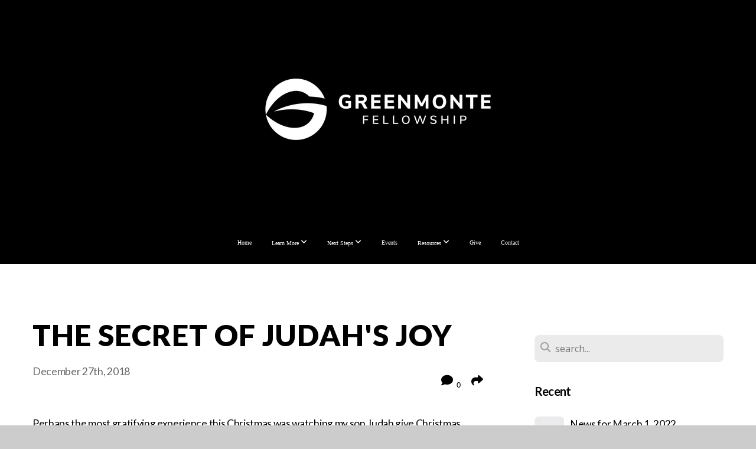

--- FILE ---
content_type: text/html; charset=UTF-8
request_url: https://www.greenmonte.com/blog/2018/12/27/the-secret-of-judah-s-joy
body_size: 12811
content:
<!DOCTYPE html>
<html class="wf-loading">
	<head>
		<meta http-equiv="Content-Type" content="text/html; charset=utf-8" />
		<meta name="viewport" content="width=device-width, initial-scale=1.0" />
<meta name="provider" content="snappages" />
<meta http-equiv="X-UA-Compatible" content="IE=Edge"/>
    <meta name="keywords" content="" />
    <link rel="alternate" type="application/rss+xml" title="RSS" href="/blog/rss" />
        <meta name="description" content="Perhaps the most gratifying experience this Christmas was watching my son Judah give Christmas presents to his siblings. Weeks before Christmas, Judah was busy shopping online with his mother’s assistance, looking for the most ridiculously huge lego sets he could find to give to his brother Noah and sister Stella." />
        <meta name="twitter:card" value="summary">
        <meta property="og:title" content="The Secret of Judah's Joy" />
        <meta property="og:type" content="article" />
        <meta property="og:url" content="https://Greenmonte.com/blog/2018/12/27/the-secret-of-judah-s-joy" />
        <meta property="og:image" content="http://storage2.snappages.site/QTBZMW/assets/images/2826010_1950x1302_2500.jpg" />
        <meta property="og:image:secure_url" content="https://storage2.snappages.site/QTBZMW/assets/images/2826010_1950x1302_2500.jpg" />
        <meta property="og:site_name" content="Greenmonte Fellowship" />
        <meta property="og:description" content="Perhaps the most gratifying experience this Christmas was watching my son Judah give Christmas presents to his siblings. Weeks before Christmas, Judah was busy shopping online with his mother’s assistance, looking for the most ridiculously huge lego sets he could find to give to his brother Noah and sister Stella." />
    <title>The Secret of Judah's Joy | Greenmonte Fellowship</title>
    <script defer src="https://ajax.googleapis.com/ajax/libs/jquery/2.1.3/jquery.min.js"></script>
<script>
	var wid=20871, pid=195354, ptype='blog', tid=24596, custom_fonts = "Lato:100,100italic,300,300italic,regular,italic,700,700italic,900,900italic|Open Sans:300,300italic,regular,italic,600,600italic,700,700italic,800,800italic&display=swap";var page_type="blog-post", render_url="https://site.snappages.site";</script>
<link href="https://assets2.snappages.site/global/styles/website.min.css?v=1769112211" type="text/css" rel="stylesheet" /><script defer src="https://assets2.snappages.site/global/assets/js/website.min.js?v=1769112211" type="text/javascript"></script><script src="https://s7.addthis.com/js/300/addthis_widget.js#async=1" type="text/javascript"></script>
<link class="core-style" href="https://storage2.snappages.site/QTBZMW/assets/themes/24596/style1741965767.css" type="text/css" rel="stylesheet" />
<link href="https://site.snappages.site/assets/icons/fontawesome/webfonts/fa-brands-400.woff2" rel="preload" as="font" type="font/woff2" crossorigin="anonymous"/>
<link href="https://site.snappages.site/assets/icons/fontawesome/webfonts/fa-regular-400.woff2" rel="preload" as="font" type="font/woff2" crossorigin="anonymous"/>
<link href="https://site.snappages.site/assets/icons/fontawesome/webfonts/fa-solid-900.woff2" rel="preload" as="font" type="font/woff2" crossorigin="anonymous"/>
<link href="https://site.snappages.site/assets/icons/fontawesome/css/all.min.css" rel="stylesheet"/>
<link href="https://site.snappages.site/assets/icons/fontawesome/css/all.min.css" rel="stylesheet"/>
<noscript><link href="https://site.snappages.site/assets/icons/fontawesome/css/all.min.css" rel="stylesheet" as="style"/></noscript>
<link href="https://site.snappages.site/assets/icons/fontawesome/css/v4-shims.min.css" rel="preload" as="style" onload="this.rel='stylesheet'"/>
<noscript><link href="https://site.snappages.site/assets/icons/fontawesome/css/v4-shims.min.css" rel="stylesheet" as="style"/></noscript>
<link href="https://assets2.snappages.site/global/assets/icons/pixeden/css/pe-icon-7-stroke.min.css" rel="preload" as="style" onload="this.rel='stylesheet'"/>
<noscript><link href="https://assets2.snappages.site/global/assets/icons/pixeden/css/pe-icon-7-stroke.min.css" rel="stylesheet" as="style"/></noscript>
<link href="https://assets2.snappages.site/global/assets/icons/typicons/typicons.min.css" rel="preload" as="style" onload="this.rel='stylesheet'"/>
<noscript><link href="https://assets2.snappages.site/global/assets/icons/typicons/typicons.min.css" rel="preload" as="stylesheet"/></noscript>
<link href="https://use.typekit.net/hqk1yln.css" rel="stylesheet" />

<svg xmlns="https://www.w3.org/2000/svg" style="display:none;">
    <symbol id="sp-icon-amazon" viewBox="0 0 50 50">
        <g fill-rule="nonzero">
          <path id="Shape" d="M0.0909090909,38.8 C0.242409091,38.53335 0.484818182,38.51665 0.818181818,38.75 C8.39390909,43.58335 16.6363636,46 25.5454545,46 C31.4848182,46 37.3484545,44.78335 43.1363636,42.35 C43.2878636,42.28335 43.5075455,42.18335 43.7954545,42.05 C44.0833182,41.91665 44.2878636,41.81665 44.4090909,41.75 C44.8636364,41.55 45.2196818,41.65 45.4772727,42.05 C45.7348182,42.45 45.6515,42.81665 45.2272727,43.15 C44.6818182,43.58335 43.9848182,44.08335 43.1363636,44.65 C40.5302727,46.35 37.6211818,47.66665 34.4090909,48.6 C31.1969545,49.53335 28.0605909,50 25,50 C20.2727273,50 15.803,49.09165 11.5909091,47.275 C7.37877273,45.45835 3.60604545,42.9 0.272727273,39.6 C0.0909090909,39.43335 0,39.26665 0,39.1 C0,39 0.0302727273,38.9 0.0909090909,38.8 Z M13.7727273,24.55 C13.7727273,22.25 14.2878636,20.28335 15.3181818,18.65 C16.3484545,17.01665 17.7575455,15.78335 19.5454545,14.95 C21.1818182,14.18335 23.1969545,13.63335 25.5909091,13.3 C26.4090909,13.2 27.7424091,13.06665 29.5909091,12.9 L29.5909091,12.05 C29.5909091,9.91665 29.3787727,8.48335 28.9545455,7.75 C28.3181818,6.75 27.3181818,6.25 25.9545455,6.25 L25.5909091,6.25 C24.5909091,6.35 23.7272727,6.7 23,7.3 C22.2727273,7.9 21.803,8.73335 21.5909091,9.8 C21.4696818,10.46665 21.1666364,10.85 20.6818182,10.95 L15.4545455,10.25 C14.9393636,10.11665 14.6818182,9.81665 14.6818182,9.35 C14.6818182,9.25 14.6969545,9.13335 14.7272727,9 C15.2424091,6.03335 16.5075455,3.83335 18.5227273,2.4 C20.5378636,0.96665 22.8939091,0.16665 25.5909091,0 L26.7272727,0 C30.1818182,0 32.8787727,0.98335 34.8181818,2.95 C35.1223778,3.2848521 35.4034595,3.64418094 35.6590909,4.025 C35.9166364,4.40835 36.1211818,4.75 36.2727273,5.05 C36.4242273,5.35 36.5605909,5.78335 36.6818182,6.35 C36.803,6.91665 36.8939091,7.30835 36.9545455,7.525 C37.0151364,7.74165 37.0605909,8.20835 37.0909091,8.925 C37.1211818,9.64165 37.1363636,10.06665 37.1363636,10.2 L37.1363636,22.3 C37.1363636,23.16665 37.25,23.95835 37.4772727,24.675 C37.7045455,25.39165 37.9242273,25.90835 38.1363636,26.225 C38.3484545,26.54165 38.6969545,27.05 39.1818182,27.75 C39.3636364,28.05 39.4545455,28.31665 39.4545455,28.55 C39.4545455,28.81665 39.3333182,29.05 39.0909091,29.25 C36.5757273,31.65 35.2120909,32.95 35,33.15 C34.6363636,33.45 34.1969545,33.48335 33.6818182,33.25 C33.2575455,32.85 32.8863636,32.46665 32.5681818,32.1 C32.25,31.73335 32.0227273,31.46665 31.8863636,31.3 C31.75,31.13335 31.5302727,30.80835 31.2272727,30.325 C30.9242273,29.84165 30.7120909,29.51665 30.5909091,29.35 C28.8939091,31.38335 27.2272727,32.65 25.5909091,33.15 C24.5605909,33.48335 23.2878636,33.65 21.7727273,33.65 C19.4393636,33.65 17.5227273,32.85835 16.0227273,31.275 C14.5227273,29.69165 13.7727273,27.45 13.7727273,24.55 Z M21.5909091,23.55 C21.5909091,24.85 21.8863636,25.89165 22.4772727,26.675 C23.0681818,27.45835 23.8636364,27.85 24.8636364,27.85 C24.9545455,27.85 25.0833182,27.83335 25.25,27.8 C25.4166364,27.76665 25.5302727,27.75 25.5909091,27.75 C26.8636364,27.38335 27.8484545,26.48335 28.5454545,25.05 C28.8787727,24.41665 29.1287727,23.725 29.2954545,22.975 C29.4620909,22.225 29.553,21.61665 29.5681818,21.15 C29.5833182,20.68335 29.5909091,19.91665 29.5909091,18.85 L29.5909091,17.6 C27.8333182,17.6 26.5,17.73335 25.5909091,18 C22.9242273,18.83335 21.5909091,20.68335 21.5909091,23.55 Z M40.6818182,39.65 C40.7424091,39.51665 40.8333182,39.38335 40.9545455,39.25 C41.7120909,38.68335 42.4393636,38.3 43.1363636,38.1 C44.2878636,37.76665 45.4090909,37.58335 46.5,37.55 C46.803,37.51665 47.0909091,37.53335 47.3636364,37.6 C48.7272727,37.73335 49.5454545,37.98335 49.8181818,38.35 C49.9393636,38.55 50,38.85 50,39.25 L50,39.6 C50,40.76665 49.7120909,42.14165 49.1363636,43.725 C48.5605909,45.30835 47.7575455,46.58335 46.7272727,47.55 C46.5757273,47.68335 46.4393636,47.75 46.3181818,47.75 C46.2575455,47.75 46.1969545,47.73335 46.1363636,47.7 C45.9545455,47.6 45.9090909,47.41665 46,47.15 C47.1211818,44.25 47.6818182,42.23335 47.6818182,41.1 C47.6818182,40.73335 47.6211818,40.46665 47.5,40.3 C47.1969545,39.9 46.3484545,39.7 44.9545455,39.7 C44.4393636,39.7 43.8333182,39.73335 43.1363636,39.8 C42.3787727,39.9 41.6818182,40 41.0454545,40.1 C40.8636364,40.1 40.7424091,40.06665 40.6818182,40 C40.6211818,39.93335 40.6060455,39.86665 40.6363636,39.8 C40.6363636,39.76665 40.6515,39.71665 40.6818182,39.65 Z"/>
        </g>
    </symbol>
    <symbol id="sp-icon-roku" viewBox="0 0 50 50">
        <g>
          <path id="Combined-Shape" d="M8,0 L42,0 C46.418278,-8.11624501e-16 50,3.581722 50,8 L50,42 C50,46.418278 46.418278,50 42,50 L8,50 C3.581722,50 5.41083001e-16,46.418278 0,42 L0,8 C-5.41083001e-16,3.581722 3.581722,8.11624501e-16 8,0 Z M9.94591393,22.6758056 C9.94591393,23.9554559 8.93797503,25.0040346 7.705466,25.0040346 L6.5944023,25.0040346 L6.5944023,20.3268077 L7.705466,20.3268077 C8.93797503,20.3268077 9.94591393,21.3746529 9.94591393,22.6758056 Z M15,32 L11.1980679,26.5137477 C12.6117075,25.6540149 13.5405811,24.2489259 13.5405811,22.6758056 C13.5405811,20.0964239 11.1176341,18 8.14917631,18 L3,18 L3,31.9899135 L6.5944023,31.9899135 L6.5944023,27.3332264 L7.6834372,27.3332264 L10.9214498,32 L15,32 Z M19.4209982,23.6089545 C20.3760082,23.6089545 21.1686305,24.9005713 21.1686305,26.4995139 C21.1686305,28.098368 20.3760082,29.3917084 19.4209982,29.3917084 C18.4876486,29.3917084 17.6937241,28.0984122 17.6937241,26.4995139 C17.6937241,24.9006155 18.4876486,23.6089545 19.4209982,23.6089545 Z M24.8610089,26.4995139 C24.8610089,23.4472925 22.4211995,21 19.4209982,21 C16.4217953,21 14,23.4472925 14,26.4995139 C14,29.5540333 16.4217953,32 19.4209982,32 C22.4211995,32 24.8610089,29.5540333 24.8610089,26.4995139 Z M33.154894,21.2236663 L29.0835675,25.3681007 L29.0835675,21.2099662 L25.549974,21.2099662 L25.549974,31.7778363 L29.0835675,31.7778363 L29.0835675,27.4910969 L33.3340371,31.7778363 L37.7816639,31.7778363 L32.3803293,26.2779246 L36.8541742,21.7246949 L36.8541742,27.9961029 C36.8541742,30.0783079 38.0840844,31.9999116 41.1813884,31.9999116 C42.6517766,31.9999116 44.001101,31.1508546 44.6569026,30.3826285 L46.24575,31.7777921 L47,31.7777921 L47,21.2236663 L43.4663631,21.2236663 L43.4663631,28.056914 C43.0684459,28.7640196 42.5140009,29.2086122 41.657092,29.2086122 C40.7876817,29.2086122 40.3887661,28.6838515 40.3887661,27.0054037 L40.3887661,21.2236663 L33.154894,21.2236663 Z"/>
        </g>
    </symbol>
    <symbol id="sp-icon-google-play" viewBox="0 0 50 50">
	    <g fill-rule="nonzero">
	      <path id="top" d="M7.60285132,19.9078411 C12.5081466,14.9434827 20.3874745,6.92617108 24.6425662,2.55295316 L27.0855397,0.0509164969 L30.6904277,3.63645621 C32.6802444,5.62627291 34.2953157,7.30040733 34.2953157,7.35947047 C34.2953157,7.55651731 3.60386965,24.6751527 3.2296334,24.6751527 C3.01272912,24.6751527 4.70723014,22.8431772 7.60285132,19.9078411 Z" transform="matrix(1 0 0 -1 0 24.726)"/>
	            <path id="Shape" d="M0.767311609,49.8798639 C0.5901222,49.6828171 0.353869654,49.2693751 0.235234216,48.9735503 C0.0773930754,48.5794566 0.0183299389,41.3498232 0.0183299389,25.6690696 C0.0183299389,0.749517674 -0.0407331976,2.04992501 1.20010183,1.16295963 L1.83044807,0.709802806 L13.9256619,12.8050167 L26.0213849,24.9012488 L22.9088595,28.05298 C21.1950102,29.7866867 15.5804481,35.4796602 10.4394094,40.7194769 C1.61405295,49.6833262 1.06262729,50.2148945 0.767311609,49.8798639 Z" transform="matrix(1 0 0 -1 0 50.66)"/>
	            <path id="Shape" d="M32.1283096,28.868403 L28.287169,25.0272624 L31.5376782,21.7375476 C33.3304481,19.9249203 34.8864562,18.408627 34.9852342,18.3689121 C35.2214868,18.309849 45.0320774,23.6876494 45.5442974,24.1601545 C45.7413442,24.3373439 45.9974542,24.7711525 46.1155804,25.1453887 C46.450611,26.1499712 45.938391,27.0364274 44.5595723,27.8638205 C43.5748473,28.454961 37.3691446,31.9417227 36.3447047,32.4732909 C35.9893075,32.6703378 35.5560081,32.2961015 32.1283096,28.868403 Z" transform="matrix(1 0 0 -1 0 50.884)"/>
	            <path id="bottom" d="M16.1323829,37.9725051 C10.0850305,31.9643585 5.19959267,27.0392057 5.27851324,27.0392057 C5.33757637,27.0392057 5.84979633,27.2953157 6.401222,27.6104888 C7.48472505,28.2016293 28.8783096,39.9419552 31.3406314,41.2815682 C33.9210794,42.660387 34.0198574,42.1680244 30.4541752,45.7535642 C28.7204684,47.4872709 27.2627291,48.9052953 27.203666,48.9052953 C27.1446029,48.885947 22.160387,43.9806517 16.1323829,37.9725051 Z" transform="matrix(1 0 0 -1 0 75.945)"/>
	    </g>
    </symbol>
    <symbol id="sp-icon-apple" viewBox="0 0 50 50">
	    <g fill-rule="nonzero">
	      <path id="Shape" d="M33.9574406,26.5634279 C34.0276124,34.1300976 40.5866722,36.6480651 40.6593407,36.6801167 C40.6038808,36.8576056 39.6113106,40.2683744 37.2037125,43.7914576 C35.1223643,46.8374278 32.9623738,49.8720595 29.5596196,49.9349127 C26.2160702,49.9966052 25.1409344,47.9496797 21.3183084,47.9496797 C17.4968415,47.9496797 16.3023155,49.8721487 13.1372718,49.9966945 C9.85274871,50.1212403 7.35152871,46.7030612 5.25306112,43.668251 C0.964911488,37.4606036 -2.31212183,26.1269374 2.08810657,18.476523 C4.27404374,14.6772963 8.18048359,12.2714647 12.420574,12.2097721 C15.6458924,12.1481688 18.6901193,14.3824933 20.6618852,14.3824933 C22.6324029,14.3824933 26.3318047,11.6955185 30.2209468,12.0901367 C31.8490759,12.1579896 36.4193394,12.748667 39.353895,17.0498265 C39.1174329,17.1966031 33.9007325,20.2374843 33.9574406,26.5634279 M27.6736291,7.98325071 C29.4174035,5.86972218 30.5910653,2.92749548 30.2708784,0 C27.7573538,0.101154388 24.7179418,1.67712725 22.9150518,3.78949514 C21.2993165,5.66009243 19.8842887,8.65410161 20.2660876,11.5236543 C23.0677001,11.7406943 25.9297656,10.0981184 27.6736291,7.98325071"/>
	    </g>
    </symbol>
    <symbol id="sp-icon-windows" viewBox="0 0 50 50">
	    <g fill-rule="nonzero">
	      <path id="Shape" d="M0,7.0733463 L20.3540856,4.30155642 L20.3628405,23.9346304 L0.0184824903,24.0503891 L0,7.07354086 L0,7.0733463 Z M20.344358,26.1964981 L20.3599222,45.8466926 L0.0157587549,43.0496109 L0.0145914397,26.064786 L20.3441634,26.1964981 L20.344358,26.1964981 Z M22.8116732,3.93871595 L49.7992218,0 L49.7992218,23.6848249 L22.8116732,23.8988327 L22.8116732,3.93891051 L22.8116732,3.93871595 Z M49.8054475,26.381323 L49.7990272,49.9593385 L22.8114786,46.1503891 L22.7737354,26.3371595 L49.8054475,26.381323 Z"/>
	    </g>
    </symbol>
</svg>

	</head>
	<body>
		<div id="sp-wrapper">
			<header id="sp-header">
				<div id="sp-bar"><div id="sp-bar-text"><span></span></div><div id="sp-bar-social" class="sp-social-holder" data-style="icons" data-shape="circle"><a class="facebook" href="https://www.facebook.com/greenmontefellowship" target="_blank" data-type="facebook"><i class="fa fa-fw fa-facebook"></i></a><a class="twitter" href="" target="_blank" data-type="twitter"><i class="fa fa-fw fa-twitter"></i></a><a class="instagram" href="" target="_blank" data-type="instagram"><i class="fa fa-fw fa-instagram"></i></a><a class="envelope-o" href="https:///contact" target="_blank" data-type="envelope-o"><i class="fa fa-fw fa-envelope-o"></i></a></div></div>
				<div id="sp-logo"><a href="/" target="_self"><img src="https://storage2.snappages.site/QTBZMW/assets/images/1856921_2000x1000_500.png" width="500px"/></a></div>
				<div id="sp-nav"><nav id="sp-nav-links"><ul><li style="z-index:1250;" id="nav_home" data-type="basic"><a href="/" target="_self"><span></span>Home</a></li><li style="z-index:1249;" id="nav_learnmore" data-type="folder"><a href="/learnmore" target="_self"><span></span>Learn More&nbsp;<i class="fa fa-angle-down" style="font-size:12px;vertical-align:10%;"></i></a><ul class="sp-second-nav"><li id="nav_aboutus"><a href="/aboutus" target="_self"><span></span>About Us</a></li><li id="nav_what-we-believe"><a href="/what-we-believe" target="_self"><span></span>What We Believe</a></li><li id="nav_our-team"><a href="/our-team" target="_self"><span></span>Our Team</a></li><li id="nav_missionpartners"><a href="/missionpartners" target="_self"><span></span>Mission Partners</a></li><li id="nav_kids-amp-youth"><a href="/kids-amp-youth" target="_self"><span></span>Kids &amp; Youth</a></li><li id="nav_life-together"><a href="/life-together" target="_self"><span></span>Life Together</a></li></ul></li><li style="z-index:1248;" id="nav_next-steps" data-type="folder"><a href="/next-steps" target="_self"><span></span>Next Steps&nbsp;<i class="fa fa-angle-down" style="font-size:12px;vertical-align:10%;"></i></a><ul class="sp-second-nav"><li id="nav_visit"><a href="/visit" target="_self"><span></span>Visit</a></li><li id="nav_connection-card"><a href="/connection-card" target="_self"><span></span>Connection Card</a></li><li id="nav_baptism"><a href="/baptism" target="_self"><span></span>Baptism</a></li><li id="nav_growthtrack"><a href="/growthtrack" target="_self"><span></span>Growth Track</a></li><li id="nav_lifegroups"><a href="/lifegroups" target="_self"><span></span>Life Groups</a></li><li id="nav_serve"><a href="/serve" target="_self"><span></span>Serve</a></li><li id="nav_mission-trips"><a href="/mission-trips" target="_self"><span></span>Mission Trips</a></li><li id="nav_child-dedication"><a href="/child-dedication" target="_self"><span></span>Child Dedication</a></li><li id="nav_men-s-ministry"><a href="/men-s-ministry" target="_self"><span></span>Men's Ministry</a></li><li id="nav_women-s-ministry"><a href="/women-s-ministry" target="_self"><span></span>Women's Ministry</a></li></ul></li><li style="z-index:1247;" id="nav_events" data-type="basic"><a href="/events" target="_self"><span></span>Events</a></li><li style="z-index:1246;" id="nav_resources" data-type="folder"><a href="/resources" target="_self"><span></span>Resources&nbsp;<i class="fa fa-angle-down" style="font-size:12px;vertical-align:10%;"></i></a><ul class="sp-second-nav"><li id="nav_sermons"><a href="/sermons" target="_self"><span></span>Sermons</a></li><li id="nav_newsletter"><a href="/newsletter" target="_self"><span></span>Newsletter</a></li><li id="nav_app"><a href="/app" target="_self"><span></span>App</a></li><li id="nav_blog"><a href="/blog" target="_self"><span></span>Blog</a></li><li id="nav_links"><a href="/links" target="_self"><span></span>Links</a></li><li id="nav_homeschool"><a href="/homeschool" target="_self"><span></span>Homeschool</a></li></ul></li><li style="z-index:1245;" id="nav_give" data-type="basic"><a href="/give" target="_self"><span></span>Give</a></li><li style="z-index:1244;" id="nav_contact" data-type="basic"><a href="/contact" target="_self"><span></span>Contact</a></li></ul></nav></div><div id="sp-nav-button"></div>
			</header>
			<main id="sp-content">
				<section class="sp-section sp-scheme-0" data-index="22" data-scheme="0"><div class="sp-section-slide"  data-label="Main" ><div class="sp-section-content" ><div class="sp-grid sp-col sp-col-24"><div class="sp-row"><div class="sp-col sp-col-16"><div class="sp-block sp-heading-block " data-type="heading" data-id="0" style=""><div class="sp-block-content"  style=""><span class='h1' ><h1 >The Secret of Judah's Joy</h1></span></div></div><div class="sp-row"><div class="sp-col sp-col-8"><div class="sp-block sp-blog_post_author-block " data-type="blog_post_author" data-id="1" style=""><div class="sp-block-content"  style=""><div class="sp-author-info">December 27th, 2018<br></div></div></div></div><div class="sp-col sp-col-8"><div class="sp-block sp-share-block " data-type="share" data-id="2" style="text-align:right;padding-top:25px;padding-bottom:25px;"><div class="sp-block-content"  style=""><div class="sp-share-holder"><a class="sp-share-button comment"><span><i class="fa fa-comment fa-fw"></i></span> <span id="comment_count" class="sp-share-count">0</span></a><a class="sp-share-button" id="copy-url-button" title="Copy to Clipboard"><span><i class="fa fa-share fa-fw"></i></span></a></div><script>
							document.querySelector('#copy-url-button').addEventListener('click', () => {
								window.navigator.clipboard.writeText(window.location.href).then(() => alert('Blog post URL copied to clipboard!'));
							});
						</script></div></div></div></div><div class="sp-block sp-text-block " data-type="text" data-id="3" style=""><div class="sp-block-content"  style="">Perhaps the most gratifying experience this Christmas was watching my son Judah give Christmas presents to his siblings. Weeks before Christmas, Judah was busy shopping online with his mother’s assistance, looking for the most ridiculously huge lego sets he could find to give to his brother Noah and sister Stella.<br><br>In typical Judah fashion, he didn’t just ‘go big’ on the size of the lego sets. He ‘went big’ on the price, too! Between birthday money, allowance and funds he earned from doing odd jobs, Judah somehow managed to save a small fortune over the past year. He kept the money well secured in a large, gallon-size plastic bag in his top dresser drawer.<br><br>Without any thought for his own financial well-being, he bought his siblings the kinds of gifts he himself would dream of receiving. These were gifts Judah knew would not only surprise the recipients but would overwhelm them with joy and happiness.<br><br>For the weeks leading up to the big day, I didn’t know if Judah would be able to keep the gifts a secret. He could barely contain his excitement.<br><br>In the end, my most enjoyable experience on Christmas day was watching Judah hand his siblings their massive presents while bouncing up and down excitedly watching them open their gifts. It reminded me of when the Apostle Paul spoke to the Ephesian elders encouraging them to remember “the words that the Lord Jesus himself said, 'There is more happiness in giving than in receiving’" Acts 20:35 (GNT).<br><br>It turns out that Jesus knew what he was talking about. There really is more happiness in giving than in receiving. Or as some versions say, “It is more blessed to give than to receive.”<br><br>In a recent article on studyfinds.org, author Terra Marquette analyzed data from two studies published in Psychological Science and conducted by the University of Chicago and Northwestern University. Upon review of the two studies, Marquette noted that “The joy of having our own desires met is always fleeting. Perhaps surprisingly, however, giving to others creates a more lasting happiness.”<br><br>It seems that even science attests to the truthfulness of Jesus’ words: giving is better than receiving. If that be true, then we are most like Jesus and most obedient to Him when we give. And no matter how much money you have or how old you are, we can all get in on the joy of Christmas by giving our time, our gifts, our resources and ourselves.<br><br>-Seth</div></div><div class="sp-block sp-spacer-block " data-type="spacer" data-id="4" style=""><div class="sp-block-content"  style=""><div class="spacer-holder" data-height="50" style="height:50px;"></div></div></div><div class="sp-block sp-blog_post_categories-block " data-type="blog_post_categories" data-id="5" style=""><div class="sp-block-content"  style=""><i class="fa fa-folder-open fa-fw"></i> <b>Posted in</b> <a class="sp-post-category-link" href="/blog/category/blog-posts">Blog Posts</a><br></div></div><div class="sp-block sp-spacer-block " data-type="spacer" data-id="6" style=""><div class="sp-block-content"  style=""><div class="spacer-holder" data-height="20" style="height:20px;"></div></div></div><div class="sp-block sp-divider-block " data-type="divider" data-id="7" style=""><div class="sp-block-content"  style=""><div class="sp-divider-holder"></div></div></div><div class="sp-block sp-spacer-block " data-type="spacer" data-id="8" style=""><div class="sp-block-content"  style=""><div class="spacer-holder" data-height="20" style="height:20px;"></div></div></div><div class="sp-block sp-blog_post_comments-block " data-type="blog_post_comments" data-id="9" style=""><div class="sp-block-content"  style=""><span class="h2"><h2>No Comments</h2></span><br><div class="button-holder" style="text-align:center;margin-bottom:20px;"><span class="text-reset"><a class="sp-button fill sp-add-comment-button" href="" target="" data-label="Add Your Comment"><i class="fa fa-plus fa-lg fa-fw"></i>Add Your Comment</a></span></div><div id="sp-reply-holder"><form class="sp-form">
						<div class="sp-fieldset required" data-type="custom">
							<div class="sp-field-col">
								<label class="sp-field-label">Name</label>
								<input type="text" class="sp-field">
							</div>
							<div class="sp-field-col">
								<label class="sp-field-label">Email</label> 
								<input type="text" class="sp-field">
							</div>
						</div>
						<div class="sp-fieldset" data-type="website">
							<div class="sp-field-col">
								<label class="sp-field-label">Website</label> 
								<input type="text" class="sp-field">
							</div>
						</div>
						<div class="sp-fieldset required" data-type="textarea">
							<div class="sp-field-col">
								<label class="sp-field-label">Message</label>
								<textarea class="sp-field" data-label="content"></textarea>
							</div>
						</div>
						<input type="hidden" name="post_id" value="30126">
						<input type="hidden" name="parent_id" value="0">
						<div class="button-holder" style="text-align:center;margin-bottom:20px;"><span class="text-reset"><a class="sp-button fill" href="" target="" data-label="Add Your Comment"><i class="fa fa-check fa-lg fa-fw"></i>Submit</a></span></div>
					</form></div></div></div></div><div class="sp-col sp-col-1"></div><div class="sp-col sp-col-7"><div class="sp-block sp-spacer-block  sp-hide-desktop sp-hide-tablet" data-type="spacer" data-id="10" style=""><div class="sp-block-content"  style=""><div class="spacer-holder" data-height="20" style="height:20px;"></div></div></div><div class="sp-block sp-divider-block  sp-hide-desktop sp-hide-tablet" data-type="divider" data-id="11" style=""><div class="sp-block-content"  style=""><div class="sp-divider-holder"></div></div></div><div class="sp-block sp-spacer-block  sp-hide-desktop sp-hide-tablet" data-type="spacer" data-id="12" style=""><div class="sp-block-content"  style=""><div class="spacer-holder" data-height="20" style="height:20px;"></div></div></div><div class="sp-block sp-search-block " data-type="search" data-id="13" style=""><div class="sp-block-content"  style=""><div class="sp-search-holder" data-target="all">
            <div class="sp-fieldset" data-type="search">
              <div class="sp-field-wrapper"><input type="text" class="sp-field icon" placeholder="search..."/></div>
              <i class="fa fa-search"></i>
            </div>
          </div></div></div><div class="sp-block sp-heading-block " data-type="heading" data-id="14" style=""><div class="sp-block-content"  style=""><span class='h3' ><h3 ><b>Recent</b></h3></span></div></div><div class="sp-block sp-posts-block " data-type="posts" data-id="15" style=""><div class="sp-block-content"  style=""><div class="sp-posts-holder"  data-style="simple" data-display="5" data-source="published"><a class="sp-post-item clear-fix" href="/blog/2022/03/01/news-for-march-1-2022" data-url="/blog/2022/03/01/news-for-march-1-2022"><div class="sp-post-item-thumb" style="background-image:URL(https://storage2.snappages.site/QTBZMW/assets/images/7044856_2070x1380_100.jpg);"></div><div class="sp-post-item-details">
									<div class="sp-post-item-title">News for March 1, 2022</div>
									<div class="sp-post-item-date">March 1st, 2022</div>
								</div>
								<div class="sp-divider-border"></div>
							</a><a class="sp-post-item clear-fix" href="/blog/2022/01/13/news-for-january-13-2022" data-url="/blog/2022/01/13/news-for-january-13-2022"><div class="sp-post-item-thumb" style="background-image:URL(https://storage2.snappages.site/QTBZMW/assets/images/6625461_1674x1256_100.jpg);"></div><div class="sp-post-item-details">
									<div class="sp-post-item-title">News for January 13, 2022</div>
									<div class="sp-post-item-date">January 13th, 2022</div>
								</div>
								<div class="sp-divider-border"></div>
							</a><a class="sp-post-item clear-fix" href="/blog/2021/12/14/news-for-december-14-2021" data-url="/blog/2021/12/14/news-for-december-14-2021"><div class="sp-post-item-thumb" style="background-image:URL(https://storage2.snappages.site/QTBZMW/assets/images/6408630_2075x1377_100.jpg);"></div><div class="sp-post-item-details">
									<div class="sp-post-item-title">News for December 14, 2021</div>
									<div class="sp-post-item-date">December 14th, 2021</div>
								</div>
								<div class="sp-divider-border"></div>
							</a><a class="sp-post-item clear-fix" href="/blog/2021/12/08/news-for-december-8-2021" data-url="/blog/2021/12/08/news-for-december-8-2021"><div class="sp-post-item-thumb" style="background-image:URL(https://storage2.snappages.site/QTBZMW/assets/images/6360689_3024x3024_100.jpg);"></div><div class="sp-post-item-details">
									<div class="sp-post-item-title">News for December 8, 2021</div>
									<div class="sp-post-item-date">December 8th, 2021</div>
								</div>
								<div class="sp-divider-border"></div>
							</a><a class="sp-post-item clear-fix" href="/blog/2021/11/19/news-for-november-19-2021" data-url="/blog/2021/11/19/news-for-november-19-2021"><div class="sp-post-item-thumb" style="background-image:URL(https://storage2.snappages.site/QTBZMW/assets/images/6241165_2070x1380_100.jpg);"></div><div class="sp-post-item-details">
									<div class="sp-post-item-title">News for November 19, 2021</div>
									<div class="sp-post-item-date">November 19th, 2021</div>
								</div>
								<div class="sp-divider-border"></div>
							</a></div></div></div><div class="sp-block sp-heading-block " data-type="heading" data-id="16" style=""><div class="sp-block-content"  style=""><span class='h3' ><h3 ><b>Archive</b></h3></span></div></div><div class="sp-block sp-archive-block " data-type="archive" data-id="17" style=""><div class="sp-block-content"  style=""><div class="sp-archive-holder"><div class="sp-archive-item closed"><i class="fa fa-angle-right fw"></i>&nbsp;2022<div class="sp-archive-content"><div class="sp-archive-item closed"><i class="fa fa-angle-right fw"></i>&nbsp;January<div class="sp-archive-content"><a href='/blog/2022/01/13/news-for-january-13-2022'>News for January 13, 2022</a></div></div><div class="sp-archive-item closed"><i class="fa fa-angle-right fw"></i>&nbsp;March<div class="sp-archive-content"><a href='/blog/2022/03/01/news-for-march-1-2022'>News for March 1, 2022</a></div></div></div></div><div class="sp-archive-item closed"><i class="fa fa-angle-right fw"></i>&nbsp;2021<div class="sp-archive-content"><div class="sp-archive-item closed"><i class="fa fa-angle-right fw"></i>&nbsp;January<div class="sp-archive-content"><a href='/blog/2021/01/01/news-for-january-1-2021'>News for January 1, 2021</a><a href='/blog/2021/01/20/news-for-january-20-2021'>News for January 20, 2021</a><a href='/blog/2021/01/28/news-for-january-27-2020'>News for January 27, 2020</a></div></div><div class="sp-archive-item closed"><i class="fa fa-angle-right fw"></i>&nbsp;February<div class="sp-archive-content"><a href='/blog/2021/02/05/news-for-february-5-2020'>News for February 5, 2020</a></div></div><div class="sp-archive-item closed"><i class="fa fa-angle-right fw"></i>&nbsp;March<div class="sp-archive-content"><a href='/blog/2021/03/09/news-for-march-9-2021'>News for March 9, 2021</a><a href='/blog/2021/03/18/news-for-march-16-2021'>News for March 16, 2021</a><a href='/blog/2021/03/24/news-for-march-24-2021'>News for March 24, 2021</a><a href='/blog/2021/03/31/news-for-march-31-2021'>News for March 31, 2021</a></div></div><div class="sp-archive-item closed"><i class="fa fa-angle-right fw"></i>&nbsp;April<div class="sp-archive-content"><a href='/blog/2021/04/13/news-for-april-13-2021'>News for April 13, 2021</a><a href='/blog/2021/04/21/news-for-april-21-2021'>News for April 21, 2021</a><a href='/blog/2021/04/28/news-for-april-28-2021'>News for April 28, 2021</a></div></div><div class="sp-archive-item closed"><i class="fa fa-angle-right fw"></i>&nbsp;May<div class="sp-archive-content"><a href='/blog/2021/05/12/news-for-may-12-2021'>News for May 12, 2021</a></div></div><div class="sp-archive-item closed"><i class="fa fa-angle-right fw"></i>&nbsp;June<div class="sp-archive-content"><a href='/blog/2021/06/03/news-for-june-3-2021'>News for June 3, 2021</a><a href='/blog/2021/06/23/news-for-june-23-2021'>News for June 23, 2021</a><a href='/blog/2021/06/25/news-for-june-25th-2021'>News for June 25th, 2021</a></div></div><div class="sp-archive-item closed"><i class="fa fa-angle-right fw"></i>&nbsp;July<div class="sp-archive-content"><a href='/blog/2021/07/14/news-for-july-14-2021'>News for July 14, 2021</a></div></div><div class="sp-archive-item closed"><i class="fa fa-angle-right fw"></i>&nbsp;August<div class="sp-archive-content"><a href='/blog/2021/08/24/news-for-august-24-2021'>News for August 24, 2021</a></div></div><div class="sp-archive-item closed"><i class="fa fa-angle-right fw"></i>&nbsp;October<div class="sp-archive-content"><a href='/blog/2021/10/05/news-for-october-5th-2021'>News for October 5th, 2021</a><a href='/blog/2021/10/13/news-for-october-12-2021'>News for October 12, 2021</a></div></div><div class="sp-archive-item closed"><i class="fa fa-angle-right fw"></i>&nbsp;November<div class="sp-archive-content"><a href='/blog/2021/11/03/news-for-november-3rd-2021'>News for November 3rd, 2021</a><a href='/blog/2021/11/06/news-for-november-6th-2021'>News for November 6th, 2021</a><a href='/blog/2021/11/09/news-for-november-9-2021'>News for November 9, 2021</a><a href='/blog/2021/11/12/news-for-november-12-2021'>News for November 12, 2021</a><a href='/blog/2021/11/19/news-for-november-19-2021'>News for November 19, 2021</a></div></div><div class="sp-archive-item closed"><i class="fa fa-angle-right fw"></i>&nbsp;December<div class="sp-archive-content"><a href='/blog/2021/12/08/news-for-december-8-2021'>News for December 8, 2021</a><a href='/blog/2021/12/14/news-for-december-14-2021'>News for December 14, 2021</a></div></div></div></div><div class="sp-archive-item closed"><i class="fa fa-angle-right fw"></i>&nbsp;2020<div class="sp-archive-content"><div class="sp-archive-item closed"><i class="fa fa-angle-right fw"></i>&nbsp;April<div class="sp-archive-content"><a href='/blog/2020/04/29/news-for-april-29-2020'>News for April 29, 2020</a></div></div><div class="sp-archive-item closed"><i class="fa fa-angle-right fw"></i>&nbsp;May<div class="sp-archive-content"><a href='/blog/2020/05/01/news-for-may-1-2020'>News for May 1, 2020</a><a href='/blog/2020/05/05/news-for-may-5-2020'>News for May 5, 2020</a><a href='/blog/2020/05/12/news-for-may-12-2020'>News for May 12, 2020</a><a href='/blog/2020/05/15/news-for-may-15-2020'>News for May 15, 2020</a><a href='/blog/2020/05/20/news-for-may-20-2020'>News for May 20, 2020</a><a href='/blog/2020/05/20/letter-from-pastor-seth'>Letter From Pastor Seth</a><a href='/blog/2020/05/23/news-for-may-23-2020'>News for May 23, 2020</a><a href='/blog/2020/05/26/news-for-may-26-2020'>News for May 26, 2020</a><a href='/blog/2020/05/30/news-for-may-29-2020'>News for May 29, 2020</a></div></div><div class="sp-archive-item closed"><i class="fa fa-angle-right fw"></i>&nbsp;June<div class="sp-archive-content"><a href='/blog/2020/06/02/letter-from-pastor-seth'>Letter From Pastor Seth</a><a href='/blog/2020/06/02/building-together'>Building Together</a><a href='/blog/2020/06/03/news-for-june-2-2020'>News for June 2, 2020</a><a href='/blog/2020/06/11/news-for-june-10-2020'>News for June 10, 2020</a><a href='/blog/2020/06/16/news-for-june-16-2020'>News for June 16, 2020</a><a href='/blog/2020/06/20/news-for-june-19-2020'>News for June 19, 2020</a><a href='/blog/2020/06/23/news-for-june-23-2020'>News for June 23, 2020</a><a href='/blog/2020/06/27/news-for-june-26-2020'>News for June 26, 2020</a><a href='/blog/2020/06/30/news-for-june-30-2020'>News for June 30, 2020</a></div></div><div class="sp-archive-item closed"><i class="fa fa-angle-right fw"></i>&nbsp;July<div class="sp-archive-content"><a href='/blog/2020/07/03/news-for-july-3-2020'>News for July 3, 2020</a><a href='/blog/2020/07/08/news-for-july-8-2020'>News for July 8, 2020</a><a href='/blog/2020/07/15/news-for-july-14-2020'>News for July 14, 2020</a><a href='/blog/2020/07/18/news-for-july-18-2020'>News for July 18, 2020</a><a href='/blog/2020/07/21/sabbath-a-hidden-treasure'>Sabbath: A Hidden Treasure</a><a href='/blog/2020/07/22/news-for-july-22-2020'>News for July 22, 2020</a><a href='/blog/2020/07/29/news-for-july-29-2020'>News for July 29, 2020</a></div></div><div class="sp-archive-item closed"><i class="fa fa-angle-right fw"></i>&nbsp;August<div class="sp-archive-content"><a href='/blog/2020/08/05/news-for-august-5-2020'>News for August 5, 2020</a><a href='/blog/2020/08/12/news-for-august-12-2020'>News for August 12, 2020</a><a href='/blog/2020/08/19/news-for-august-19-2020'>News for August 19, 2020</a><a href='/blog/2020/08/26/news-for-august-26-2020'>News for August 26, 2020</a></div></div><div class="sp-archive-item closed"><i class="fa fa-angle-right fw"></i>&nbsp;September<div class="sp-archive-content"><a href='/blog/2020/09/01/a-just-and-righteous-god'>A Just and Righteous God</a><a href='/blog/2020/09/02/news-for-september-1-2020'>News for September 1, 2020</a><a href='/blog/2020/09/09/news-for-september-9-2020'>News for September 9, 2020</a><a href='/blog/2020/09/16/news-for-september-16-2020'>News for September 16, 2020</a><a href='/blog/2020/09/19/news-for-september-19-2020'>News for September 19, 2020</a><a href='/blog/2020/09/26/news-for-september-26-2020'>News for September 26, 2020</a><a href='/blog/2020/09/30/news-for-september-30-2020'>News for September 30, 2020</a></div></div><div class="sp-archive-item closed"><i class="fa fa-angle-right fw"></i>&nbsp;October<div class="sp-archive-content"><a href='/blog/2020/10/03/news-for-october-3-2020'>News for October 3, 2020</a><a href='/blog/2020/10/07/news-for-october-7-2020'>News for October 7, 2020</a><a href='/blog/2020/10/17/news-for-october-17-2020'>News for October 17, 2020</a><a href='/blog/2020/10/21/news-for-october-21-2020'>News for October 21, 2020</a></div></div><div class="sp-archive-item closed"><i class="fa fa-angle-right fw"></i>&nbsp;November<div class="sp-archive-content"><a href='/blog/2020/11/05/news-for-november-3-2020'>News for November 3, 2020</a><a href='/blog/2020/11/11/news-for-november-11-2020'>News for November 11, 2020</a><a href='/blog/2020/11/19/news-for-november-19-2020'>News for November 19, 2020</a><a href='/blog/2020/11/25/news-for-november-25-2020'>News for November 25, 2020</a></div></div><div class="sp-archive-item closed"><i class="fa fa-angle-right fw"></i>&nbsp;December<div class="sp-archive-content"><a href='/blog/2020/12/04/news-for-december-2-2020'>News for December 2, 2020</a><a href='/blog/2020/12/12/news-for-december-12-2020'>News for December 12, 2020</a><a href='/blog/2020/12/29/news-for-december-29-2020'>News for December 29, 2020</a></div></div></div></div><div class="sp-archive-item closed"><i class="fa fa-angle-right fw"></i>&nbsp;2018<div class="sp-archive-content"><div class="sp-archive-item closed"><i class="fa fa-angle-right fw"></i>&nbsp;September<div class="sp-archive-content"><a href='/blog/2018/09/18/i-c-n-u'>I-C-N-U</a></div></div><div class="sp-archive-item closed"><i class="fa fa-angle-right fw"></i>&nbsp;December<div class="sp-archive-content"><a href='/blog/2018/12/27/the-secret-of-judah-s-joy'>The Secret of Judah's Joy</a></div></div></div></div><div class="sp-archive-item closed"><i class="fa fa-angle-right fw"></i>&nbsp;2017<div class="sp-archive-content"><div class="sp-archive-item closed"><i class="fa fa-angle-right fw"></i>&nbsp;May<div class="sp-archive-content"><a href='/blog/2017/05/03/living-today-in-light-of-tomorrow'>Living Today in Light of Tomorrow</a></div></div></div></div><div class="sp-archive-item closed"><i class="fa fa-angle-right fw"></i>&nbsp;2016<div class="sp-archive-content"><div class="sp-archive-item closed"><i class="fa fa-angle-right fw"></i>&nbsp;January<div class="sp-archive-content"><a href='/blog/2016/01/22/an-eye-to-the-sky'>An Eye to the Sky</a></div></div><div class="sp-archive-item closed"><i class="fa fa-angle-right fw"></i>&nbsp;September<div class="sp-archive-content"><a href='/blog/2016/09/23/a-colony-of-heaven'>A Colony of Heaven</a></div></div><div class="sp-archive-item closed"><i class="fa fa-angle-right fw"></i>&nbsp;October<div class="sp-archive-content"><a href='/blog/2016/10/21/finish-strong-a-lesson-from-king-asa'>Finish Strong: A Lesson from King Asa</a></div></div><div class="sp-archive-item closed"><i class="fa fa-angle-right fw"></i>&nbsp;December<div class="sp-archive-content"><a href='/blog/2016/12/27/how-s-your-retirement-looking'>How's Your Retirement Looking?</a></div></div></div></div></div></div></div><div class="sp-block sp-heading-block " data-type="heading" data-id="18" style=""><div class="sp-block-content"  style=""><span class='h3' ><h3 ><b>Categories</b></h3></span></div></div><div class="sp-block sp-categories-block " data-type="categories" data-id="19" style=""><div class="sp-block-content"  style=""><div class='sp-category'><a href='/blog/category/blog-posts'>Blog Posts</a></div>
<div class='sp-category'><a href='/blog/category/latest-news'>Latest News</a></div>
<div class='sp-category'><a href='/blog/category/letters-from-pastor-seth'>Letters from Pastor Seth</a></div>
</div></div><div class="sp-block sp-heading-block " data-type="heading" data-id="20" style=""><div class="sp-block-content"  style=""><span class='h3' ><h3 ><b>Tags</b></h3></span></div></div><div class="sp-block sp-tags-block " data-type="tags" data-id="21" style=""><div class="sp-block-content"  style="">no tags</div></div></div></div></div></div></div></section>
			</main>
			<footer id="sp-footer">
				<section class="sp-section sp-scheme-3" data-index="" data-scheme="3"><div class="sp-section-slide"  data-label="Main" ><div class="sp-section-content" ><div class="sp-grid sp-col sp-col-24"><div class="sp-row"><div class="sp-col sp-col-5"><div class="sp-block sp-heading-block " data-type="heading" data-id="699296cd-36cb-473c-b00a-c525b408dceb" style="text-align:left;padding-top:0px;padding-bottom:0px;"><div class="sp-block-content"  style="max-width:270px;"><span class='h3' ><h3 >Worship Services</h3></span></div></div><div class="sp-block sp-text-block " data-type="text" data-id="9e136148-1c7b-4882-8a1f-140ffd45ce7c" style="text-align:left;padding-top:0px;padding-bottom:0px;padding-left:15px;padding-right:15px;"><div class="sp-block-content"  style="max-width:250px;"><b>Sundays at 9am &amp; 10:45am</b></div></div></div><div class="sp-col sp-col-19"><div class="sp-row"><div class="sp-col sp-col-8"><div class="sp-block sp-heading-block " data-type="heading" data-id="b4433a47-9dfc-46d1-b14f-5cd89c1147e3" style="text-align:left;padding-top:0px;padding-bottom:0px;"><div class="sp-block-content"  style=""><span class='h3'  data-color="#ffffff"><h3  style='color:#ffffff;'>Contact Us</h3></span></div></div><div class="sp-block sp-text-block " data-type="text" data-id="79ab3900-0257-460a-a5b6-423c850d1172" style="padding-top:0px;padding-bottom:0px;"><div class="sp-block-content"  style=""><a href="mailto:greenmontefc@gmail.com?subject=" rel="" target=""><b>greenmontefc@gmail.com</b></a><br>540-337-3599<br>1661 Cold Springs Rd<br>Stuarts Draft, VA 24477</div></div></div><div class="sp-col sp-col-11"><div class="sp-row"><div class="sp-col sp-col-7"><div class="sp-block sp-heading-block " data-type="heading" data-id="f24695ba-eadf-4b30-b443-75d7806992e6" style="text-align:left;"><div class="sp-block-content"  style="max-width:270px;"><span class='h3' ><h3 >Quick Links</h3></span></div></div><div class="sp-block sp-text-block " data-type="text" data-id="d02ad6b6-dd65-41f9-9e7a-5ae2bb6b218c" style="padding-top:5px;padding-bottom:5px;"><div class="sp-block-content"  style=""><a href="/announcement-form" rel="noopener noreferrer" target="_blank"><b>Announcement Form</b></a></div></div><div class="sp-block sp-text-block " data-type="text" data-id="51203995-f4ed-4510-842f-3001cd4409b0" style="padding-top:5px;padding-bottom:5px;"><div class="sp-block-content"  style=""><a href="/facility-request-form" rel="noopener noreferrer" target="_blank"><b>Facility Request</b></a></div></div><div class="sp-block sp-text-block " data-type="text" data-id="edb91b9e-69be-4565-9c41-54d9c5299e36" style="padding-top:5px;padding-bottom:5px;"><div class="sp-block-content"  style=""><a href="/childcare-reimbursement" rel="noopener noreferrer" target="_blank"><b>Childcare Reimbursement</b></a></div></div><div class="sp-block sp-text-block " data-type="text" data-id="5eed9964-69ee-4ecd-97bd-28e520394216" style="text-align:start;"><div class="sp-block-content"  style=""><a href="https://greenmonte.com/form/4fa8b7bc-31ed-4c0a-bc05-239ecf144aed" rel="" target="_self"><b>Van Reservation Request Form</b></a></div></div></div><div class="sp-col sp-col-4"><div class="sp-block sp-heading-block " data-type="heading" data-id="2ecab8ba-2702-4f96-8d88-1138f5dc3cae" style="text-align:left;"><div class="sp-block-content"  style="max-width:270px;"><span class='h3' ><h3 >Stay Connected</h3></span></div></div><div class="sp-block sp-button-block " data-type="button" data-id="072bdd79-a78b-4fea-8b1c-686746598320" style=""><div class="sp-block-content"  style=""><span class="text-reset"><a class="sp-button outline" href="https://visitor.r20.constantcontact.com/manage/optin?v=001u2CpMkyUsM_yaPdudXnTFObopBS731-4SoSIou7ABrcvBRaLFgb6uJ4U-vAeSObbjmOpfo0o8Wwz4nsa5u5A3hcQMTLLgEZPLA6jZ9Bp9688U4eOnmM-SasWH8lTxTEFFi84UnajIK45dVBHppX9iH0BwVivMWS7n2ts-T2aNSo%3D" target="_blank"  data-label="Get our newsletter" data-padding="6" data-style="outline" data-color="transparent" style="padding:6px;background-color:transparent !important;">Get our newsletter</a></span></div></div><div class="sp-block sp-social-block " data-type="social" data-id="664a8eaa-9b1a-4230-b397-c32c16fd875a" style="text-align:center;"><div class="sp-block-content"  style=""><div class="sp-social-holder" style="font-size:40px;margin-top:-5px;"  data-style="icons" data-shape="square"><a class="facebook" href="https://www.facebook.com/GreenmonteFellowship/" target="_blank" style="margin-right:5px;margin-top:5px;"><i class="fa fa-fw fa-facebook"></i></a><a class="youtube" href="https://www.youtube.com/channel/UCssfmhXbrzr6Ofv_ptYKoxw" target="_blank" style="margin-right:5px;margin-top:5px;"><i class="fa fa-fw fa-youtube"></i></a></div></div></div></div></div></div></div></div></div><div class="sp-row"><div class="sp-col sp-col-6"><div class="sp-block sp-spacer-block " data-type="spacer" data-id="d0f1ee92-e009-4e66-a405-525196f6c60a" style=""><div class="sp-block-content"  style=""><div class="spacer-holder" data-height="30" style="height:30px;"></div></div></div></div><div class="sp-col sp-col-18"><div class="sp-block sp-spacer-block " data-type="spacer" data-id="9e20b76e-c8a0-4a89-bbff-7658c19f7537" style=""><div class="sp-block-content"  style=""><div class="spacer-holder" data-height="28" style="height:28px;"></div></div></div></div></div></div></div></div></section><div id="sp-footer-extra"><div id="sp-footer-brand"><a href="https://snappages.com?utm_source=user&utm_medium=footer" target="_blank" title="powered by SnapPages Website Builder">powered by &nbsp;<span>SnapPages</span></a></div></div>
			</footer>
		</div>
	
	</body>
</html>
